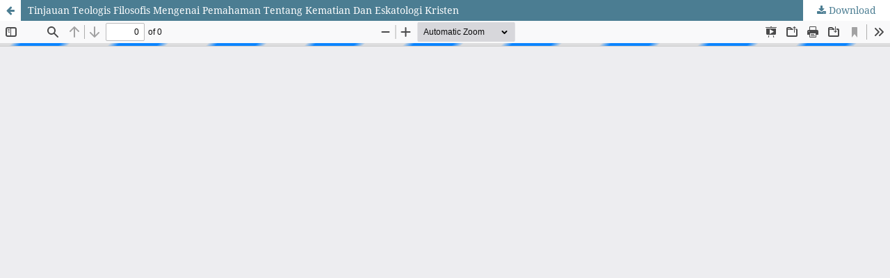

--- FILE ---
content_type: text/html; charset=utf-8
request_url: https://journal.sttkb.ac.id/index.php/SilihAsuh/article/view/43/72
body_size: 960
content:
<!DOCTYPE html>
<html lang="en-US" xml:lang="en-US">
<head>
	<meta http-equiv="Content-Type" content="text/html; charset=utf-8" />
	<meta name="viewport" content="width=device-width, initial-scale=1.0">
	<title>View of Tinjauan Teologis Filosofis Mengenai Pemahaman Tentang Kematian Dan Eskatologi Kristen</title>

	
<meta name="generator" content="Open Journal Systems 3.3.0.19">
	<link rel="stylesheet" href="https://journal.sttkb.ac.id/index.php/SilihAsuh/$$$call$$$/page/page/css?name=stylesheet" type="text/css" /><link rel="stylesheet" href="https://journal.sttkb.ac.id/lib/pkp/styles/fontawesome/fontawesome.css?v=3.3.0.19" type="text/css" /><style type="text/css">.pkp_structure_head { background: center / cover no-repeat url("https://journal.sttkb.ac.id/public/journals/1/");}</style><link rel="stylesheet" href="https://journal.sttkb.ac.id/public/site/styleSheet.css?v=3.3.0.19" type="text/css" />
	<script src="https://journal.sttkb.ac.id/lib/pkp/lib/vendor/components/jquery/jquery.min.js?v=3.3.0.19" type="text/javascript"></script><script src="https://journal.sttkb.ac.id/lib/pkp/lib/vendor/components/jqueryui/jquery-ui.min.js?v=3.3.0.19" type="text/javascript"></script><script src="https://journal.sttkb.ac.id/plugins/themes/default/js/lib/popper/popper.js?v=3.3.0.19" type="text/javascript"></script><script src="https://journal.sttkb.ac.id/plugins/themes/default/js/lib/bootstrap/util.js?v=3.3.0.19" type="text/javascript"></script><script src="https://journal.sttkb.ac.id/plugins/themes/default/js/lib/bootstrap/dropdown.js?v=3.3.0.19" type="text/javascript"></script><script src="https://journal.sttkb.ac.id/plugins/themes/default/js/main.js?v=3.3.0.19" type="text/javascript"></script>
</head>
<body class="pkp_page_article pkp_op_view">

		<header class="header_view">

		<a href="https://journal.sttkb.ac.id/index.php/SilihAsuh/article/view/43" class="return">
			<span class="pkp_screen_reader">
									Return to Article Details
							</span>
		</a>

		<a href="https://journal.sttkb.ac.id/index.php/SilihAsuh/article/view/43" class="title">
			Tinjauan Teologis Filosofis Mengenai Pemahaman Tentang Kematian Dan Eskatologi Kristen
		</a>

		<a href="https://journal.sttkb.ac.id/index.php/SilihAsuh/article/download/43/72/280" class="download" download>
			<span class="label">
				Download
			</span>
			<span class="pkp_screen_reader">
				Download PDF
			</span>
		</a>

	</header>

	<script type="text/javascript">
		// Creating iframe's src in JS instead of Smarty so that EZProxy-using sites can find our domain in $pdfUrl and do their rewrites on it.
		$(document).ready(function() {
			var urlBase = "https://journal.sttkb.ac.id/plugins/generic/pdfJsViewer/pdf.js/web/viewer.html?file=";
			var pdfUrl = "https://journal.sttkb.ac.id/index.php/SilihAsuh/article/download/43/72/280";
			$("#pdfCanvasContainer > iframe").attr("src", urlBase + encodeURIComponent(pdfUrl));
		});
	</script>

	<div id="pdfCanvasContainer" class="galley_view">
				<iframe src="" width="100%" height="100%" style="min-height: 500px;" title="Plagiarisme of Tinjauan Teologis Filosofis Mengenai Pemahaman Tentang Kematian Dan Eskatologi Kristen" allowfullscreen webkitallowfullscreen></iframe>
	</div>
	
</body>
</html>
